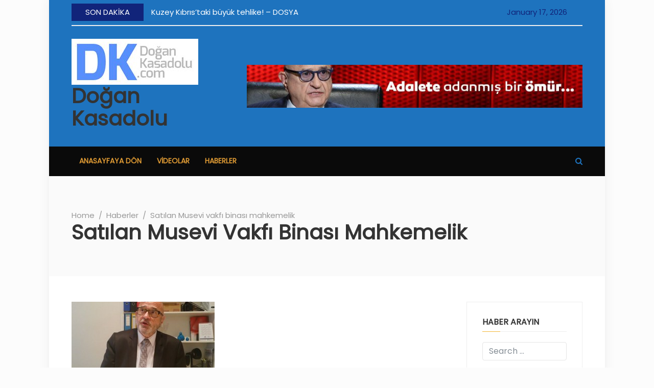

--- FILE ---
content_type: text/html; charset=UTF-8
request_url: http://www.dogankasadolu.com/2014/10/23/satilan-musevi-vakfi-binasi-mahkemelik/
body_size: 8863
content:
	<!doctype html>
<html lang="tr">
	<head>
		<meta charset="UTF-8">
		<meta name="viewport" content="width=device-width, initial-scale=1">
		<link rel="profile" href="http://gmpg.org/xfn/11">

		<title>Satılan Musevi vakfı binası mahkemelik &#8211; Doğan Kasadolu</title>
<meta name='robots' content='max-image-preview:large' />
<link rel='dns-prefetch' href='//fonts.googleapis.com' />
<link rel="alternate" type="application/rss+xml" title="Doğan Kasadolu &raquo; akışı" href="https://www.dogankasadolu.com/feed/" />
<link rel="alternate" type="application/rss+xml" title="Doğan Kasadolu &raquo; yorum akışı" href="https://www.dogankasadolu.com/comments/feed/" />
<link rel="alternate" type="application/rss+xml" title="Doğan Kasadolu &raquo; Satılan Musevi vakfı binası mahkemelik yorum akışı" href="https://www.dogankasadolu.com/2014/10/23/satilan-musevi-vakfi-binasi-mahkemelik/feed/" />
<script type="text/javascript">
/* <![CDATA[ */
window._wpemojiSettings = {"baseUrl":"https:\/\/s.w.org\/images\/core\/emoji\/14.0.0\/72x72\/","ext":".png","svgUrl":"https:\/\/s.w.org\/images\/core\/emoji\/14.0.0\/svg\/","svgExt":".svg","source":{"concatemoji":"http:\/\/www.dogankasadolu.com\/wp-includes\/js\/wp-emoji-release.min.js?ver=6.4.7"}};
/*! This file is auto-generated */
!function(i,n){var o,s,e;function c(e){try{var t={supportTests:e,timestamp:(new Date).valueOf()};sessionStorage.setItem(o,JSON.stringify(t))}catch(e){}}function p(e,t,n){e.clearRect(0,0,e.canvas.width,e.canvas.height),e.fillText(t,0,0);var t=new Uint32Array(e.getImageData(0,0,e.canvas.width,e.canvas.height).data),r=(e.clearRect(0,0,e.canvas.width,e.canvas.height),e.fillText(n,0,0),new Uint32Array(e.getImageData(0,0,e.canvas.width,e.canvas.height).data));return t.every(function(e,t){return e===r[t]})}function u(e,t,n){switch(t){case"flag":return n(e,"\ud83c\udff3\ufe0f\u200d\u26a7\ufe0f","\ud83c\udff3\ufe0f\u200b\u26a7\ufe0f")?!1:!n(e,"\ud83c\uddfa\ud83c\uddf3","\ud83c\uddfa\u200b\ud83c\uddf3")&&!n(e,"\ud83c\udff4\udb40\udc67\udb40\udc62\udb40\udc65\udb40\udc6e\udb40\udc67\udb40\udc7f","\ud83c\udff4\u200b\udb40\udc67\u200b\udb40\udc62\u200b\udb40\udc65\u200b\udb40\udc6e\u200b\udb40\udc67\u200b\udb40\udc7f");case"emoji":return!n(e,"\ud83e\udef1\ud83c\udffb\u200d\ud83e\udef2\ud83c\udfff","\ud83e\udef1\ud83c\udffb\u200b\ud83e\udef2\ud83c\udfff")}return!1}function f(e,t,n){var r="undefined"!=typeof WorkerGlobalScope&&self instanceof WorkerGlobalScope?new OffscreenCanvas(300,150):i.createElement("canvas"),a=r.getContext("2d",{willReadFrequently:!0}),o=(a.textBaseline="top",a.font="600 32px Arial",{});return e.forEach(function(e){o[e]=t(a,e,n)}),o}function t(e){var t=i.createElement("script");t.src=e,t.defer=!0,i.head.appendChild(t)}"undefined"!=typeof Promise&&(o="wpEmojiSettingsSupports",s=["flag","emoji"],n.supports={everything:!0,everythingExceptFlag:!0},e=new Promise(function(e){i.addEventListener("DOMContentLoaded",e,{once:!0})}),new Promise(function(t){var n=function(){try{var e=JSON.parse(sessionStorage.getItem(o));if("object"==typeof e&&"number"==typeof e.timestamp&&(new Date).valueOf()<e.timestamp+604800&&"object"==typeof e.supportTests)return e.supportTests}catch(e){}return null}();if(!n){if("undefined"!=typeof Worker&&"undefined"!=typeof OffscreenCanvas&&"undefined"!=typeof URL&&URL.createObjectURL&&"undefined"!=typeof Blob)try{var e="postMessage("+f.toString()+"("+[JSON.stringify(s),u.toString(),p.toString()].join(",")+"));",r=new Blob([e],{type:"text/javascript"}),a=new Worker(URL.createObjectURL(r),{name:"wpTestEmojiSupports"});return void(a.onmessage=function(e){c(n=e.data),a.terminate(),t(n)})}catch(e){}c(n=f(s,u,p))}t(n)}).then(function(e){for(var t in e)n.supports[t]=e[t],n.supports.everything=n.supports.everything&&n.supports[t],"flag"!==t&&(n.supports.everythingExceptFlag=n.supports.everythingExceptFlag&&n.supports[t]);n.supports.everythingExceptFlag=n.supports.everythingExceptFlag&&!n.supports.flag,n.DOMReady=!1,n.readyCallback=function(){n.DOMReady=!0}}).then(function(){return e}).then(function(){var e;n.supports.everything||(n.readyCallback(),(e=n.source||{}).concatemoji?t(e.concatemoji):e.wpemoji&&e.twemoji&&(t(e.twemoji),t(e.wpemoji)))}))}((window,document),window._wpemojiSettings);
/* ]]> */
</script>
<style id='wp-emoji-styles-inline-css' type='text/css'>

	img.wp-smiley, img.emoji {
		display: inline !important;
		border: none !important;
		box-shadow: none !important;
		height: 1em !important;
		width: 1em !important;
		margin: 0 0.07em !important;
		vertical-align: -0.1em !important;
		background: none !important;
		padding: 0 !important;
	}
</style>
<link rel='stylesheet' id='wp-block-library-css' href='http://www.dogankasadolu.com/wp-includes/css/dist/block-library/style.min.css?ver=6.4.7' type='text/css' media='all' />
<style id='classic-theme-styles-inline-css' type='text/css'>
/*! This file is auto-generated */
.wp-block-button__link{color:#fff;background-color:#32373c;border-radius:9999px;box-shadow:none;text-decoration:none;padding:calc(.667em + 2px) calc(1.333em + 2px);font-size:1.125em}.wp-block-file__button{background:#32373c;color:#fff;text-decoration:none}
</style>
<style id='global-styles-inline-css' type='text/css'>
body{--wp--preset--color--black: #000000;--wp--preset--color--cyan-bluish-gray: #abb8c3;--wp--preset--color--white: #ffffff;--wp--preset--color--pale-pink: #f78da7;--wp--preset--color--vivid-red: #cf2e2e;--wp--preset--color--luminous-vivid-orange: #ff6900;--wp--preset--color--luminous-vivid-amber: #fcb900;--wp--preset--color--light-green-cyan: #7bdcb5;--wp--preset--color--vivid-green-cyan: #00d084;--wp--preset--color--pale-cyan-blue: #8ed1fc;--wp--preset--color--vivid-cyan-blue: #0693e3;--wp--preset--color--vivid-purple: #9b51e0;--wp--preset--gradient--vivid-cyan-blue-to-vivid-purple: linear-gradient(135deg,rgba(6,147,227,1) 0%,rgb(155,81,224) 100%);--wp--preset--gradient--light-green-cyan-to-vivid-green-cyan: linear-gradient(135deg,rgb(122,220,180) 0%,rgb(0,208,130) 100%);--wp--preset--gradient--luminous-vivid-amber-to-luminous-vivid-orange: linear-gradient(135deg,rgba(252,185,0,1) 0%,rgba(255,105,0,1) 100%);--wp--preset--gradient--luminous-vivid-orange-to-vivid-red: linear-gradient(135deg,rgba(255,105,0,1) 0%,rgb(207,46,46) 100%);--wp--preset--gradient--very-light-gray-to-cyan-bluish-gray: linear-gradient(135deg,rgb(238,238,238) 0%,rgb(169,184,195) 100%);--wp--preset--gradient--cool-to-warm-spectrum: linear-gradient(135deg,rgb(74,234,220) 0%,rgb(151,120,209) 20%,rgb(207,42,186) 40%,rgb(238,44,130) 60%,rgb(251,105,98) 80%,rgb(254,248,76) 100%);--wp--preset--gradient--blush-light-purple: linear-gradient(135deg,rgb(255,206,236) 0%,rgb(152,150,240) 100%);--wp--preset--gradient--blush-bordeaux: linear-gradient(135deg,rgb(254,205,165) 0%,rgb(254,45,45) 50%,rgb(107,0,62) 100%);--wp--preset--gradient--luminous-dusk: linear-gradient(135deg,rgb(255,203,112) 0%,rgb(199,81,192) 50%,rgb(65,88,208) 100%);--wp--preset--gradient--pale-ocean: linear-gradient(135deg,rgb(255,245,203) 0%,rgb(182,227,212) 50%,rgb(51,167,181) 100%);--wp--preset--gradient--electric-grass: linear-gradient(135deg,rgb(202,248,128) 0%,rgb(113,206,126) 100%);--wp--preset--gradient--midnight: linear-gradient(135deg,rgb(2,3,129) 0%,rgb(40,116,252) 100%);--wp--preset--font-size--small: 13px;--wp--preset--font-size--medium: 20px;--wp--preset--font-size--large: 36px;--wp--preset--font-size--x-large: 42px;--wp--preset--spacing--20: 0.44rem;--wp--preset--spacing--30: 0.67rem;--wp--preset--spacing--40: 1rem;--wp--preset--spacing--50: 1.5rem;--wp--preset--spacing--60: 2.25rem;--wp--preset--spacing--70: 3.38rem;--wp--preset--spacing--80: 5.06rem;--wp--preset--shadow--natural: 6px 6px 9px rgba(0, 0, 0, 0.2);--wp--preset--shadow--deep: 12px 12px 50px rgba(0, 0, 0, 0.4);--wp--preset--shadow--sharp: 6px 6px 0px rgba(0, 0, 0, 0.2);--wp--preset--shadow--outlined: 6px 6px 0px -3px rgba(255, 255, 255, 1), 6px 6px rgba(0, 0, 0, 1);--wp--preset--shadow--crisp: 6px 6px 0px rgba(0, 0, 0, 1);}:where(.is-layout-flex){gap: 0.5em;}:where(.is-layout-grid){gap: 0.5em;}body .is-layout-flow > .alignleft{float: left;margin-inline-start: 0;margin-inline-end: 2em;}body .is-layout-flow > .alignright{float: right;margin-inline-start: 2em;margin-inline-end: 0;}body .is-layout-flow > .aligncenter{margin-left: auto !important;margin-right: auto !important;}body .is-layout-constrained > .alignleft{float: left;margin-inline-start: 0;margin-inline-end: 2em;}body .is-layout-constrained > .alignright{float: right;margin-inline-start: 2em;margin-inline-end: 0;}body .is-layout-constrained > .aligncenter{margin-left: auto !important;margin-right: auto !important;}body .is-layout-constrained > :where(:not(.alignleft):not(.alignright):not(.alignfull)){max-width: var(--wp--style--global--content-size);margin-left: auto !important;margin-right: auto !important;}body .is-layout-constrained > .alignwide{max-width: var(--wp--style--global--wide-size);}body .is-layout-flex{display: flex;}body .is-layout-flex{flex-wrap: wrap;align-items: center;}body .is-layout-flex > *{margin: 0;}body .is-layout-grid{display: grid;}body .is-layout-grid > *{margin: 0;}:where(.wp-block-columns.is-layout-flex){gap: 2em;}:where(.wp-block-columns.is-layout-grid){gap: 2em;}:where(.wp-block-post-template.is-layout-flex){gap: 1.25em;}:where(.wp-block-post-template.is-layout-grid){gap: 1.25em;}.has-black-color{color: var(--wp--preset--color--black) !important;}.has-cyan-bluish-gray-color{color: var(--wp--preset--color--cyan-bluish-gray) !important;}.has-white-color{color: var(--wp--preset--color--white) !important;}.has-pale-pink-color{color: var(--wp--preset--color--pale-pink) !important;}.has-vivid-red-color{color: var(--wp--preset--color--vivid-red) !important;}.has-luminous-vivid-orange-color{color: var(--wp--preset--color--luminous-vivid-orange) !important;}.has-luminous-vivid-amber-color{color: var(--wp--preset--color--luminous-vivid-amber) !important;}.has-light-green-cyan-color{color: var(--wp--preset--color--light-green-cyan) !important;}.has-vivid-green-cyan-color{color: var(--wp--preset--color--vivid-green-cyan) !important;}.has-pale-cyan-blue-color{color: var(--wp--preset--color--pale-cyan-blue) !important;}.has-vivid-cyan-blue-color{color: var(--wp--preset--color--vivid-cyan-blue) !important;}.has-vivid-purple-color{color: var(--wp--preset--color--vivid-purple) !important;}.has-black-background-color{background-color: var(--wp--preset--color--black) !important;}.has-cyan-bluish-gray-background-color{background-color: var(--wp--preset--color--cyan-bluish-gray) !important;}.has-white-background-color{background-color: var(--wp--preset--color--white) !important;}.has-pale-pink-background-color{background-color: var(--wp--preset--color--pale-pink) !important;}.has-vivid-red-background-color{background-color: var(--wp--preset--color--vivid-red) !important;}.has-luminous-vivid-orange-background-color{background-color: var(--wp--preset--color--luminous-vivid-orange) !important;}.has-luminous-vivid-amber-background-color{background-color: var(--wp--preset--color--luminous-vivid-amber) !important;}.has-light-green-cyan-background-color{background-color: var(--wp--preset--color--light-green-cyan) !important;}.has-vivid-green-cyan-background-color{background-color: var(--wp--preset--color--vivid-green-cyan) !important;}.has-pale-cyan-blue-background-color{background-color: var(--wp--preset--color--pale-cyan-blue) !important;}.has-vivid-cyan-blue-background-color{background-color: var(--wp--preset--color--vivid-cyan-blue) !important;}.has-vivid-purple-background-color{background-color: var(--wp--preset--color--vivid-purple) !important;}.has-black-border-color{border-color: var(--wp--preset--color--black) !important;}.has-cyan-bluish-gray-border-color{border-color: var(--wp--preset--color--cyan-bluish-gray) !important;}.has-white-border-color{border-color: var(--wp--preset--color--white) !important;}.has-pale-pink-border-color{border-color: var(--wp--preset--color--pale-pink) !important;}.has-vivid-red-border-color{border-color: var(--wp--preset--color--vivid-red) !important;}.has-luminous-vivid-orange-border-color{border-color: var(--wp--preset--color--luminous-vivid-orange) !important;}.has-luminous-vivid-amber-border-color{border-color: var(--wp--preset--color--luminous-vivid-amber) !important;}.has-light-green-cyan-border-color{border-color: var(--wp--preset--color--light-green-cyan) !important;}.has-vivid-green-cyan-border-color{border-color: var(--wp--preset--color--vivid-green-cyan) !important;}.has-pale-cyan-blue-border-color{border-color: var(--wp--preset--color--pale-cyan-blue) !important;}.has-vivid-cyan-blue-border-color{border-color: var(--wp--preset--color--vivid-cyan-blue) !important;}.has-vivid-purple-border-color{border-color: var(--wp--preset--color--vivid-purple) !important;}.has-vivid-cyan-blue-to-vivid-purple-gradient-background{background: var(--wp--preset--gradient--vivid-cyan-blue-to-vivid-purple) !important;}.has-light-green-cyan-to-vivid-green-cyan-gradient-background{background: var(--wp--preset--gradient--light-green-cyan-to-vivid-green-cyan) !important;}.has-luminous-vivid-amber-to-luminous-vivid-orange-gradient-background{background: var(--wp--preset--gradient--luminous-vivid-amber-to-luminous-vivid-orange) !important;}.has-luminous-vivid-orange-to-vivid-red-gradient-background{background: var(--wp--preset--gradient--luminous-vivid-orange-to-vivid-red) !important;}.has-very-light-gray-to-cyan-bluish-gray-gradient-background{background: var(--wp--preset--gradient--very-light-gray-to-cyan-bluish-gray) !important;}.has-cool-to-warm-spectrum-gradient-background{background: var(--wp--preset--gradient--cool-to-warm-spectrum) !important;}.has-blush-light-purple-gradient-background{background: var(--wp--preset--gradient--blush-light-purple) !important;}.has-blush-bordeaux-gradient-background{background: var(--wp--preset--gradient--blush-bordeaux) !important;}.has-luminous-dusk-gradient-background{background: var(--wp--preset--gradient--luminous-dusk) !important;}.has-pale-ocean-gradient-background{background: var(--wp--preset--gradient--pale-ocean) !important;}.has-electric-grass-gradient-background{background: var(--wp--preset--gradient--electric-grass) !important;}.has-midnight-gradient-background{background: var(--wp--preset--gradient--midnight) !important;}.has-small-font-size{font-size: var(--wp--preset--font-size--small) !important;}.has-medium-font-size{font-size: var(--wp--preset--font-size--medium) !important;}.has-large-font-size{font-size: var(--wp--preset--font-size--large) !important;}.has-x-large-font-size{font-size: var(--wp--preset--font-size--x-large) !important;}
.wp-block-navigation a:where(:not(.wp-element-button)){color: inherit;}
:where(.wp-block-post-template.is-layout-flex){gap: 1.25em;}:where(.wp-block-post-template.is-layout-grid){gap: 1.25em;}
:where(.wp-block-columns.is-layout-flex){gap: 2em;}:where(.wp-block-columns.is-layout-grid){gap: 2em;}
.wp-block-pullquote{font-size: 1.5em;line-height: 1.6;}
</style>
<link rel='stylesheet' id='timagazine-body-fonts-css' href='//fonts.googleapis.com/css?family=Poppins%3A400&#038;ver=6.4.7' type='text/css' media='all' />
<link rel='stylesheet' id='timagazine-heading-fonts-css' href='//fonts.googleapis.com/css?family&#038;ver=6.4.7' type='text/css' media='all' />
<link rel='stylesheet' id='animate-css' href='http://www.dogankasadolu.com/wp-content/themes/timagazine/assets/css/animate.min.css?ver=3.5.2' type='text/css' media='all' />
<link rel='stylesheet' id='owl-carousel-css' href='http://www.dogankasadolu.com/wp-content/themes/timagazine/assets/css/owl.carousel.min.css?ver=2.2.1' type='text/css' media='all' />
<link rel='stylesheet' id='slick-css' href='http://www.dogankasadolu.com/wp-content/themes/timagazine/assets/css/slick.css?ver=1.8.0' type='text/css' media='all' />
<link rel='stylesheet' id='slick-theme-css' href='http://www.dogankasadolu.com/wp-content/themes/timagazine/assets/css/slick-theme.css?ver=1.8.0' type='text/css' media='all' />
<link rel='stylesheet' id='FontAwesome-css' href='http://www.dogankasadolu.com/wp-content/themes/timagazine/assets/css/font-awesome.min.css?ver=4.7.0' type='text/css' media='all' />
<link rel='stylesheet' id='bootstrap-css' href='http://www.dogankasadolu.com/wp-content/themes/timagazine/assets/css/bootstrap.min.css?ver=4.0.0' type='text/css' media='all' />
<link rel='stylesheet' id='timagazine-style-css' href='http://www.dogankasadolu.com/wp-content/themes/timagazine/style.css?ver=6.4.7' type='text/css' media='all' />
<style id='timagazine-style-inline-css' type='text/css'>
body { font-weight:400;} body,.woocommerce ul.products li.product .price { font-size: 15px; } body,.woocommerce ul.products li.product .price,.woocommerce div.product p.price, .woocommerce div.product span.price { color:#555555; } body{ font-family: 'Poppins', sans-serif;}h1,h2,h3,h4,h5,h6{ font-family: 'Poppins', sans-serif;}h1, h2, h3, h4, h5, h6,h1 a, h2 a, h3 a, h4 a, h5 a, h6 a,.h1, .h2, .h3, .h4, .h5, .h6, h1, h2, h3, h4, h5, h6{ color:#333; font-weight:600;} a ,.current-menu-item a,.main-menu a:hover,.dropdown-item:focus, .dropdown-item:hover,.dropdown-item.active, .dropdown-item:active,.footer-main .tagcloud a:hover{ color:#1e73be} a:hover,a:focus { color:#204056} .top-bar { background-color:#1e73be; }.top-bar a,.top-bar  { color:#ffffff; }.top-bar a,.top-bar { font-size:15px; }.top-bar { padding-top:7px; }.top-bar { padding-bottom:10px; }.top-news-feed-title { background-color:#11247a; }.current-date { color:#11247a; }.site-header { border-bottom: 2px solid #ffffff; } .site-header { background:#1e73be; } .main-menu { background-color:#0a0a0a; } .main-menu .dropdown-menu { background-color:#222627; } .main-menu .navbar-nav .nav-link,.main-menu .navbar-nav .dropdown-item{ font-size: 14px;} .nav-link, .dropdown-item{ color:#dd9933;} .main-menu .navbar-nav .nav-link,.main-menu .navbar-nav .dropdown-item{ font-weight:600;} .footer-main { background:#272f32; } .footer-main, .footer-main a{  color: #ffffff;} .footer-main { padding-top: 0px; } .footer-main {  border-top: 1px none #272f32; } .footer-top { background:; } .footer-top, .footer-top a{  color: ;}  .footer-top-padding { padding-top: 0px; } .footer-middle { padding-top: 0px; } .footer-middle { padding-bottom: 0px; } .footer-social a { color:#989898; } .footer-social a { border-color:#2f383c; } .footer-social a:hover { background:#2f383c; } .footer-bottom { background-color:#f4b738; } .footer-bottom a,.footer-bottom { color:#fff; } .footer-bottom { padding-top: 15px; } .footer-bottom {  padding-bottom: 15px; } 
</style>
<link rel='stylesheet' id='timagazine-mobile-css' href='http://www.dogankasadolu.com/wp-content/themes/timagazine/assets/css/mobile.css?ver=1.0' type='text/css' media='all' />
<script type="text/javascript" src="http://www.dogankasadolu.com/wp-includes/js/jquery/jquery.min.js?ver=3.7.1" id="jquery-core-js"></script>
<script type="text/javascript" src="http://www.dogankasadolu.com/wp-includes/js/jquery/jquery-migrate.min.js?ver=3.4.1" id="jquery-migrate-js"></script>
<script type="text/javascript" src="http://www.dogankasadolu.com/wp-content/themes/timagazine/assets/js/slick.min.js?ver=1.8.0" id="slick-js"></script>
<link rel="https://api.w.org/" href="https://www.dogankasadolu.com/wp-json/" /><link rel="alternate" type="application/json" href="https://www.dogankasadolu.com/wp-json/wp/v2/posts/94" /><link rel="EditURI" type="application/rsd+xml" title="RSD" href="https://www.dogankasadolu.com/xmlrpc.php?rsd" />
<meta name="generator" content="WordPress 6.4.7" />
<link rel="canonical" href="https://www.dogankasadolu.com/2014/10/23/satilan-musevi-vakfi-binasi-mahkemelik/" />
<link rel='shortlink' href='https://www.dogankasadolu.com/?p=94' />
<link rel="alternate" type="application/json+oembed" href="https://www.dogankasadolu.com/wp-json/oembed/1.0/embed?url=https%3A%2F%2Fwww.dogankasadolu.com%2F2014%2F10%2F23%2Fsatilan-musevi-vakfi-binasi-mahkemelik%2F" />
<link rel="alternate" type="text/xml+oembed" href="https://www.dogankasadolu.com/wp-json/oembed/1.0/embed?url=https%3A%2F%2Fwww.dogankasadolu.com%2F2014%2F10%2F23%2Fsatilan-musevi-vakfi-binasi-mahkemelik%2F&#038;format=xml" />
<link rel="icon" href="https://www.dogankasadolu.com/wp-content/uploads/2018/02/cropped-dkcom1-1-32x32.jpg" sizes="32x32" />
<link rel="icon" href="https://www.dogankasadolu.com/wp-content/uploads/2018/02/cropped-dkcom1-1-192x192.jpg" sizes="192x192" />
<link rel="apple-touch-icon" href="https://www.dogankasadolu.com/wp-content/uploads/2018/02/cropped-dkcom1-1-180x180.jpg" />
<meta name="msapplication-TileImage" content="https://www.dogankasadolu.com/wp-content/uploads/2018/02/cropped-dkcom1-1-270x270.jpg" />
	</head>
<body class="post-template-default single single-post postid-94 single-format-standard wp-custom-logo boxed">
	<a href="#" id="back-to-top" title="Back to top">&uarr;</a>
<div  class="layout">
	<header id="masthead" class="site-header">
			<section class="top-bar header-1 position-r">
		<div class="container-fluid">
			<div class="row align-items-center">
									<div class="col-lg-6 col-md-6 col-sm-12 breaking-news">
						<div class="top-news-feed row align-items-center">
															<div class="col">
									<p class="mb-0 top-news-feed-title text-center"><span>SON DAKİKA</span></p>
								</div>
															<div id="breaking-news" class="carousel breaking-news slide col-8 pl-0" data-ride="carousel">
									<div class="carousel-inner">

																							<div class="carousel-item">
														<a href="https://www.dogankasadolu.com/2025/11/10/kuzey-kibristaki-buyuk-tehlike/">
															Kuzey Kıbrıs&#8217;taki büyük tehlike! &#8211; DOSYA														</a>
													</div>
																										<div class="carousel-item">
														<a href="https://www.dogankasadolu.com/2025/09/28/ihmal-gorunumlu-havaya-ucurma-plani/">
															İhmal görünümlü havaya uçurma planı!														</a>
													</div>
																										<div class="carousel-item">
														<a href="https://www.dogankasadolu.com/2025/04/18/bjk-baskanina-yumruk-kurgu-mu/">
															BJK Başkanına yumruk KURGU mu?														</a>
													</div>
																						</div>
								</div>
													</div>
					</div>
								<div class="col-lg-6 col-md-6 col-sm-12">
					<div class="row d-flex justify-content-end">
													<div class="col-auto hidden-xs">
								<p class="mb-0 current-date">January 17, 2026</p>
							</div>
													<div class="col-auto top-menu">
								<div class="menu"></div>
							</div>
											</div>
				</div>
			</div>
		</div>
	</section><!-- .header-1 -->
		<section class="header-2">
			<div class="container-fluid">
				<div class="row align-items-center">
					<div class="col-lg-4 col-md-4 col-sm-12">
						<div class="site-branding">
							<a href="https://www.dogankasadolu.com/" class="custom-logo-link" rel="home"><img width="248" height="90" src="https://www.dogankasadolu.com/wp-content/uploads/2018/02/cropped-dkcomlogom.jpg" class="custom-logo" alt="Doğan Kasadolu" decoding="async" /></a>								<h1 class="site-title"><a href="https://www.dogankasadolu.com/" rel="home">Doğan Kasadolu</a></h1>
														</div><!-- .site-branding -->
					</div>
											<div class="col-lg-8 col-md-8 col-sm-12 ads-banner">
															<a href="">
									<img src="http://dogankasadolu.com/wp-content/uploads/2023/09/cropped-adalete.jpg"  alt="Doğan Kasadolu" width="700" height="90" class="img-fluid float-right">
								</a>
													</div>
									</div>
			</div>
		</section><!-- .header-2 -->
		<section class="main-menu header-3">
			<nav class="navbar navbar-expand-lg pl-0 pr-0">
				<div class="container-fluid">
					<div class="mobile-bar text-right">
						<button class="navbar-toggler" type="button" data-toggle="collapse" data-target="#timagazine-navbar-collapse" aria-controls="timagazine-navbar-collapse" aria-expanded="false" aria-label="Toggle navigation">
							<i class="fa fa-bars" aria-hidden="true"></i>
						</button>
					</div>
					<div id="timagazine-navbar-collapse" class="collapse navbar-collapse text-uppercase"><ul id="menu-kategoriler" class="navbar-nav"><li itemscope="itemscope" itemtype="https://www.schema.org/SiteNavigationElement" id="menu-item-423" class="menu-item menu-item-type-custom menu-item-object-custom menu-item-423 nav-item"><a title="Anasayfaya dön" href="https://dogankasadolu.com" class="nav-link">Anasayfaya dön</a></li>
<li itemscope="itemscope" itemtype="https://www.schema.org/SiteNavigationElement" id="menu-item-424" class="menu-item menu-item-type-taxonomy menu-item-object-category menu-item-424 nav-item"><a title="Videolar" href="https://www.dogankasadolu.com/category/video/" class="nav-link">Videolar</a></li>
<li itemscope="itemscope" itemtype="https://www.schema.org/SiteNavigationElement" id="menu-item-425" class="menu-item menu-item-type-taxonomy menu-item-object-category current-post-ancestor current-menu-parent current-post-parent menu-item-425 nav-item active"><a title="Haberler" href="https://www.dogankasadolu.com/category/haber/" class="nav-link">Haberler</a></li>
</ul></div>						<div class="dropdown show search-dropdown">
							<a class="" href="#" role="button" id="header-search-id" data-toggle="dropdown" aria-haspopup="true" aria-expanded="false"><i class="fa fa-search"></i></a>
							<div class="dropdown-menu">
								<form method="get" aria-labelledby="header-search-id" action="https://www.dogankasadolu.com/">
    <input type="search" class="search-field form-control"
           placeholder="Search ..."
           value="" name="s" />
</form>							</div>
						</div>
									</div>
			</nav>
		</section><!-- .header-3 -->
	</header><!-- #masthead -->

<div id="breadcrumb" class="breadcrumb-trail breadcrumb"><div class="container-fluid"><span class="item-home"><a class="bread-link bread-home" href="https://www.dogankasadolu.com" title="Home">Home</a></span><span class="pl-2 pr-2">&#8725;</span><span class="item-cat"><a href="https://www.dogankasadolu.com/category/haber/">Haberler</a></span><span class="pl-2 pr-2">&#8725;</span><span class="item-current item-94"><span class="bread-current bread-94" title="Satılan Musevi vakfı binası mahkemelik">Satılan Musevi vakfı binası mahkemelik</span></span><h1>Satılan Musevi vakfı binası mahkemelik</h1></div></div>	<main id="main" class="site-main">
		<div class="container-fluid">
			<div class="row">
				<div class="col-xl-9 col-lg-9 col-md-12 col-12 mt-50">
					
<article id="post-94" class="post-94 post type-post status-publish format-standard has-post-thumbnail hentry category-haber">
	<div class="article-wrap overflow-h">
		<header class="entry-header">
							<div class="entry-thumb mb-20 position-r overflow-h">
					<div class="hover-images">
						<img src="https://www.dogankasadolu.com/wp-content/uploads/2014/10/0715100956-280x150.jpg" class="img-responsive" />
					</div>
				</div>
							<div class="entry-meta">
					<span class="posted-on"> <a href="https://www.dogankasadolu.com/2014/10/23/satilan-musevi-vakfi-binasi-mahkemelik/" rel="bookmark"><time class="entry-date published updated" datetime="2014-10-23T11:25:47+00:00">Ekim 23, 2014</time></a></span><span class="byline">  <span class="author vcard"><a class="url fn n" href="https://www.dogankasadolu.com/author/admin/">admin</a></span></span><span> <i class="fa fa-comments-o"></i> 0</span>				</div><!-- .entry-meta -->
						</header><!-- .entry-header -->
		<div class="entry-content mt-20">
			<p>Kasadolu: “Cemaate üyeyim ve bağışçıyım. Değerinin altında satılıyor. Satılamaz!”</p>
<p><a href="http://selamhaber.com/wp-content/uploads/2014/10/mahkemelik-dogan-kasadolu.jpg"><img fetchpriority="high" decoding="async" class="alignnone size-full wp-image-95" src="http://selamhaber.com/wp-content/uploads/2014/10/mahkemelik-dogan-kasadolu.jpg" alt="mahkemelik-dogan-kasadolu" width="500" height="510" srcset="https://www.dogankasadolu.com/wp-content/uploads/2014/10/mahkemelik-dogan-kasadolu.jpg 500w, https://www.dogankasadolu.com/wp-content/uploads/2014/10/mahkemelik-dogan-kasadolu-294x300.jpg 294w" sizes="(max-width: 500px) 100vw, 500px" /></a></p>
		</div><!-- .entry-content -->
		<div class="clearfix"></div>
					<footer class="entry-footer">
							</footer><!-- .entry-footer -->
			</div>
</article><!-- #post-94 -->
	<nav class="navigation post-navigation" aria-label="Yazılar">
		<h2 class="screen-reader-text">Yazı gezinmesi</h2>
		<div class="nav-links"><div class="nav-previous"><a href="https://www.dogankasadolu.com/2014/10/23/hahambasi-acikladi/" rel="prev">Hahambaşı açıkladı!</a></div><div class="nav-next"><a href="https://www.dogankasadolu.com/2014/10/23/bddk-avukati-savcilikta/" rel="next">BDDK Avukatı Savcılıkta</a></div></div>
	</nav>
<div id="comments" class="comments-area">

		<div id="respond" class="comment-respond">
		<h3 id="reply-title" class="comment-reply-title">Bir yanıt yazın <small><a rel="nofollow" id="cancel-comment-reply-link" href="/2014/10/23/satilan-musevi-vakfi-binasi-mahkemelik/#respond" style="display:none;">Yanıtı iptal et</a></small></h3><form action="http://www.dogankasadolu.com/wp-comments-post.php" method="post" id="commentform" class="comment-form" novalidate><p class="comment-notes"><span id="email-notes">E-posta adresiniz yayınlanmayacak.</span> <span class="required-field-message">Gerekli alanlar <span class="required">*</span> ile işaretlenmişlerdir</span></p><p class="comment-form-comment"><label for="comment">Yorum <span class="required">*</span></label> <textarea id="comment" name="comment" cols="45" rows="8" maxlength="65525" required></textarea></p><p class="comment-form-author"><label for="author">Ad <span class="required">*</span></label> <input id="author" name="author" type="text" value="" size="30" maxlength="245" autocomplete="name" required /></p>
<p class="comment-form-email"><label for="email">E-posta <span class="required">*</span></label> <input id="email" name="email" type="email" value="" size="30" maxlength="100" aria-describedby="email-notes" autocomplete="email" required /></p>
<p class="comment-form-url"><label for="url">İnternet sitesi</label> <input id="url" name="url" type="url" value="" size="30" maxlength="200" autocomplete="url" /></p>
<p class="comment-form-cookies-consent"><input id="wp-comment-cookies-consent" name="wp-comment-cookies-consent" type="checkbox" value="yes" /> <label for="wp-comment-cookies-consent">Daha sonraki yorumlarımda kullanılması için adım, e-posta adresim ve site adresim bu tarayıcıya kaydedilsin.</label></p>
<p class="form-submit"><input name="submit" type="submit" id="submit" class="submit" value="Yorum gönder" /> <input type='hidden' name='comment_post_ID' value='94' id='comment_post_ID' />
<input type='hidden' name='comment_parent' id='comment_parent' value='0' />
</p></form>	</div><!-- #respond -->
	
</div><!-- #comments -->
				</div>
				<aside id="secondary" class="widget-area col-xl-3 col-lg-3 col-md-12 col-12 mt-50">
	<div id="search-2" class="widget mb-30 widget_search"><h6 class="widget-title text-uppercase position-r"><span>Haber arayın</span></h6><form method="get" aria-labelledby="header-search-id" action="https://www.dogankasadolu.com/">
    <input type="search" class="search-field form-control"
           placeholder="Search ..."
           value="" name="s" />
</form></div></aside><!-- #secondary -->
			</div>
		</div>
	</main><!-- #main -->


<footer id="colophon" class="footer-main mt-50">

	
	<section class="footer-bottom">
		<div class="container-fluid">
			<div class="row">
				<div class="col-12 col-lg-6 d-flex align-self-center">
					<div class="site-info">
						<a href="https://www.themetim.com/">
							Doğan Kasadolu						</a>
					</div><!-- .site-info -->
				</div>
									<div class="col-12 col-lg-6 d-flex justify-content-end">
					
		<div id="recent-posts-4" class="footer-bottom-widget widget_recent_entries">
		<h6 class="footer-bottom-widget-title">En yeni Doğan Kasadolu haberi</h6>
		<ul>
											<li>
					<a href="https://www.dogankasadolu.com/2025/11/10/kuzey-kibristaki-buyuk-tehlike/">Kuzey Kıbrıs&#8217;taki büyük tehlike! &#8211; DOSYA</a>
											<span class="post-date">Kasım 10, 2025</span>
									</li>
					</ul>

		</div>				</div>
							</div>
		</div>
	</section><!-- .footer-bottom -->

</footer><!-- #colophon -->
</div>
<script type="text/javascript" src="http://www.dogankasadolu.com/wp-content/themes/timagazine/assets/js/owl.carousel.min.js?ver=2.2.1" id="owl-carousel-js"></script>
<script type="text/javascript" src="http://www.dogankasadolu.com/wp-content/themes/timagazine/assets/js/popper.min.js?ver=1.12.5" id="popper-js"></script>
<script type="text/javascript" src="http://www.dogankasadolu.com/wp-content/themes/timagazine/assets/js/bootstrap.min.js?ver=4.0.0" id="bootstrap-js"></script>
<script type="text/javascript" src="http://www.dogankasadolu.com/wp-content/themes/timagazine/assets/js/navigation.js?ver=20151215" id="timagazine-navigation-js"></script>
<script type="text/javascript" src="http://www.dogankasadolu.com/wp-content/themes/timagazine/assets/js/skip-link-focus-fix.js?ver=20151215" id="timagazine-skip-link-focus-fix-js"></script>
<script type="text/javascript" src="http://www.dogankasadolu.com/wp-includes/js/imagesloaded.min.js?ver=5.0.0" id="imagesloaded-js"></script>
<script type="text/javascript" src="http://www.dogankasadolu.com/wp-includes/js/masonry.min.js?ver=4.2.2" id="masonry-js"></script>
<script type="text/javascript" src="http://www.dogankasadolu.com/wp-content/themes/timagazine/assets/js/script.js?ver=1.0.0" id="timagazine-script-js"></script>
<script type="text/javascript" src="http://www.dogankasadolu.com/wp-includes/js/comment-reply.min.js?ver=6.4.7" id="comment-reply-js" async="async" data-wp-strategy="async"></script>

<script defer src="https://static.cloudflareinsights.com/beacon.min.js/vcd15cbe7772f49c399c6a5babf22c1241717689176015" integrity="sha512-ZpsOmlRQV6y907TI0dKBHq9Md29nnaEIPlkf84rnaERnq6zvWvPUqr2ft8M1aS28oN72PdrCzSjY4U6VaAw1EQ==" data-cf-beacon='{"version":"2024.11.0","token":"a4cf5b8844ea488a8faf947bc7db8eb4","r":1,"server_timing":{"name":{"cfCacheStatus":true,"cfEdge":true,"cfExtPri":true,"cfL4":true,"cfOrigin":true,"cfSpeedBrain":true},"location_startswith":null}}' crossorigin="anonymous"></script>
</body>
</html>

--- FILE ---
content_type: text/css
request_url: http://www.dogankasadolu.com/wp-content/themes/timagazine/style.css?ver=6.4.7
body_size: 6306
content:
/*!
Theme Name: timagazine
Theme URI: https://www.themetim.com/wordpress-themes/ti-magazine/
Author: themetim
Author URI: https://www.themetim.com/
Description: TiMagazine is a Responsive HTML5 and CSS3 WordPress Theme created with Bootstrap 4 and ideal for news websites. Comes with the most popular siteorigine page builder. Fully customizable category posts with page builder widget. Drag and Drop categorized news sections within page. Unlimited color and typography choices. Customizable background, header, footer and sidebar section
Tested up to: 5.4.2
Requires PHP: 5.6
Version: 2.0
License: GNU General Public License v2 or later
License URI: http://www.gnu.org/licenses/gpl-2.0.html
Text Domain: timagazine
Tags: blog, custom-background, custom-colors, custom-menu, translation-ready, theme-options, threaded-comments, custom-logo, footer-widgets, custom-header, featured-image-header, full-width-template, left-sidebar, right-sidebar
*/

/*--------------------------------------------------------------
# Common
--------------------------------------------------------------*/
body{
	background-color: #fcfcfc;
}
a,.widget-social-links li a .fa{
	-webkit-transition: all .3s ease-in-out;
	-moz-transition: all .3s ease-in-out;
	-ms-transition: all .3s ease-in-out;
	-o-transition: all .3s ease-in-out;
	transition: all .3s ease-in-out;
}
.container-fluid {
	padding: 0 8%;
}
.boxed .layout{
	width: 85%;
	margin: 0 auto;
	background: #fff;
	box-shadow: 0 0 20px #eee;
	-webkit-box-shadow: 0 0 20px #eee;
	-o-box-shadow: 0 0 20px #eee;
	overflow: hidden;
}
.boxed .container-fluid {
	padding: 0 4%;
}
img{
	max-width: 100%;
	height: auto;
}
.hover-images img {
	-webkit-transition-duration: 900ms;
	transition-duration: 900ms;
	-webkit-transition-property: transform;
	transition-property: transform;
	-webkit-transform: translateZ(0);
	-moz-transform: translateZ(0);
	transform: translateZ(0);
}
.hover-images:hover img {
	-webkit-transform: scale(1.05);
	transform: scale(1.05);
	-moz-transform: scale(1.05);
}
.position-r{
	position: relative;
}
.dropdown-item:focus, .dropdown-item:hover,.dropdown-item.active, .dropdown-item:active{
	background: transparent;
}
.dropdown-item {
	padding: .65rem 1.9rem;
}
.dropdown-menu{
	margin-top: 0;
}
.breadcrumb{
	padding: 4rem 0;
	background-color: #fafafa;
	border-radius: 0;
	margin: 0;
}
.breadcrumb h1{
	margin-bottom: 0;
	text-transform: capitalize;
}
.breadcrumb,.breadcrumb a{
	color: #999;
}
.overflow-h{
	overflow: hidden;
}
.mt-50{
	margin-top: 50px;
}
.mt-30{
	margin-top: 30px;
}
.mb-30,.woocommerce #reviews #comments h2,.cart_totals h2{
	margin-bottom: 30px;
}
.mt-20{
	margin-top: 20px;
}
.mb-20{
	margin-bottom: 20px;
}
.widget-title{
	margin-bottom: 0;
}
blockquote {
	quotes: "" "";
	font-size: 16px;
	font-style: italic;
	line-height: 1.7;
	margin: 0 0 20px;
	overflow: hidden;
	padding-left: 20px;
	border-left: 3px solid;
}
blockquote p{
	margin: 0;
}
blockquote cite {
	display: block;
	font-style: normal;
	margin-top: 0.5em;
}
button, html input[type=button], input[type=reset], input[type=submit] {
	cursor: pointer;
}
table{
	width: 100%;
}
th, td {
	font-weight: inherit;
	border: 1px solid #eee;
	padding: 7px 5px;
	text-align: center;
}
.collapse.in{
	display: block;
}
/*--------------------------------------------------------------
# Header
--------------------------------------------------------------*/
/* Top Bar Header 1 */
.top-news-feed-title{
	color: #fff;
	padding: 6px 5px;
}
.top-menu ul{
	padding: 0;
	margin: 0;
	list-style: none;
}
.top-menu ul li{
	display: inline-block;
}
.top-menu ul li a{
	display: block;
	padding: 0 7px
}
.top-menu ul li:last-child a{
	padding-right: 0;
}
.top-bar:after{
	content: '';
	border: 1px solid #eee;
	display: block;
	width: 92%;
	position: absolute;
	bottom: 0;
	left: 4%;
}
.wide .top-bar:after{
	width: 84%;
	left: 8%;
}
/* Header 2 */
.header-2{
	padding: 25px 0;
}
/* header 3*/
.mini-cart-fix{
	float: right;
	margin-left: 15px;
	position: relative;
}
.mini-cart-fix span{
	position: absolute;
	top: -9px;
	width: 22px;
	height: 22px;
	text-align: center;
	line-height: 22px;
	border-radius: 50%;
	font-size: 11px;
	right: -16px;
	color: #fff;
	background: #000;
}
.main-menu .dropdown-arrow-down:hover>.dropdown-menu {
	display: block;
}
.main-menu .dropdown-menu>.dropdown>.dropdown-menu {
	top: 0;
	left: 100%;
}
.main-menu .navbar-expand-lg .navbar-nav .nav-link{
	padding: .65rem 15px;
}
.dropdown-arrow-down > .nav-link::after {
	display: inline-block;
	width: 0;
	height: 0;
	margin-left: .255em;
	vertical-align: .255em;
	content: "";
	border-top: .3em solid;
	border-right: .3em solid transparent;
	border-left: .3em solid transparent;
}
.dropdown-arrow-down > .dropdown-item::after {
	display: inline-block;
	width: 0;
	height: 0;
	margin-left: .255em;
	vertical-align: .255em;
	content: "";
	border-top: .3em solid;
	border-right: .3em solid transparent;
	border-left: .3em solid transparent;
}
.search-dropdown .dropdown-menu{
	left: auto;
	right: 0;
	width: 300px;
	padding: 15px;
	margin-top: 15px;
}

/*--------------------------------------------------------------
# Forms
--------------------------------------------------------------*/
#today{
	background: #eee;
}
button,
input[type="button"],
input[type="reset"],
input[type="submit"],.woocommerce ul.products li.product .button,.woocommerce #respond input#submit.alt, .woocommerce a.button.alt, .woocommerce button.button.alt, .woocommerce input.button.alt,.woocommerce #respond input#submit, .woocommerce a.button, .woocommerce button.button, .woocommerce input.button,.woocommerce #respond input#submit:hover, .woocommerce a.button:hover, .woocommerce button.button:hover, .woocommerce input.button:hover ,.woocommerce #respond input#submit.alt:hover, .woocommerce a.button.alt:hover, .woocommerce button.button.alt:hover, .woocommerce input.button.alt:hover{
	border: 1px solid #f4b738;
	border-radius: 3px;
	background: #f4b738;
	color: #fff;
	line-height: 1;
	padding: .6rem .8rem;
	outline: none;
	box-shadow: none;
}

button:hover,
input[type="button"]:hover,
input[type="reset"]:hover,
input[type="submit"]:hover,.woocommerce #respond input#submit:hover, .woocommerce a.button:hover, .woocommerce button.button:hover, .woocommerce input.button:hover,.woocommerce #respond input#submit.alt:hover, .woocommerce a.button.alt:hover, .woocommerce button.button.alt:hover, .woocommerce input.button.alt:hover {
	opacity: .8;
}

button:active, button:focus,
input[type="button"]:active,
input[type="button"]:focus,
input[type="reset"]:active,
input[type="reset"]:focus,
input[type="submit"]:active,
input[type="submit"]:focus {
	opacity: .8;
	outline: none;
}

input[type="text"],
input[type="email"],
input[type="url"],
input[type="password"],
input[type="search"],
input[type="number"],
input[type="tel"],
input[type="range"],
input[type="date"],
input[type="month"],
input[type="week"],
input[type="time"],
input[type="datetime"],
input[type="datetime-local"],
input[type="color"],
textarea,select {
	color: #495057;
	border: 1px solid #e5e5e5;
	border-radius: .25rem;
	padding: .45rem .75rem;
	outline: none;
}
input[type="text"]:focus,
input[type="email"]:focus,
input[type="url"]:focus,
input[type="password"]:focus,
input[type="search"]:focus,
input[type="number"]:focus,
input[type="tel"]:focus,
input[type="range"]:focus,
input[type="date"]:focus,
input[type="month"]:focus,
input[type="week"]:focus,
input[type="time"]:focus,
input[type="datetime"]:focus,
input[type="datetime-local"]:focus,
input[type="color"]:focus,
textarea:focus {
	color: #222627;
}
select {
	border: 1px solid #e5e5e5;
}
textarea,.wpcf7-form > p > label {
	width: 100%;
}

/*--------------------------------------------------------------
## Home
--------------------------------------------------------------*/
.trending-slick-carousel > button{
	position: absolute;
	top: -10px;
	right: -2px;
}
.slick-prev:before, .slick-next:before{
	color: #f4b738;
}
.trending-slick-carousel  .slick-prev{
	left: auto;
	right: 25px;
}
/*--------------------------------------------------------------
## WooCommerce
--------------------------------------------------------------*/
.woocommerce-product-gallery__wrapper>div{
	margin-bottom: 10px;
}
.related,.up-sells{
	margin-top: 50px;
}
.related>h2,.up-sells>h2{
	margin-bottom: 30px;
	text-transform: capitalize;
}
.woocommerce ul.products li.product .price {
	font-weight: 700;
}
.woocommerce ul.products li.product .price ins {
	font-weight: 400;
}
.woocommerce ul.products li.product, .woocommerce-page ul.products li.product {
	width: 30.7%;
	border: 1px solid #e5e5e5;
	padding-bottom: 25px;
	text-align: center;
}
.woocommerce .products .star-rating{
	margin: 0 auto .5em;
}
.woocommerce .woocommerce-ordering {
	margin: 0 0 40px;
}
.woocommerce span.onsale {
	min-height: 42px;
	min-width: 42px;
	background-color: #222627;
}
.woocommerce ul.products li.product .woocommerce-loop-category__title, .woocommerce ul.products li.product .woocommerce-loop-product__title, .woocommerce ul.products li.product h3 {
	padding: 0.5em 0 1.2em;
	font-size: 18px;
}
.woocommerce ul.products li.product .price del {
	opacity: .8;
	display: inline-block;
}
.woocommerce div.product p.price del, .woocommerce div.product span.price del,.woocommerce ul.products li.product .price del{
	margin-right: 10px;
	text-decoration: none;
}
.woocommerce nav.woocommerce-pagination ul li a, .woocommerce nav.woocommerce-pagination ul li span {
	padding: 12px 17px;
	margin: 0 2px;
	background-color: transparent;
	color: #717171;
	border: none;
	font-weight: bold;
}
.woocommerce nav.woocommerce-pagination ul li a:focus, .woocommerce nav.woocommerce-pagination ul li a:hover, .woocommerce nav.woocommerce-pagination ul li span.current,.woocommerce nav.woocommerce-pagination ul li a, .woocommerce nav.woocommerce-pagination ul li span{
	margin: 0;
	font-weight: normal;
}
.woocommerce nav.woocommerce-pagination ul,.woocommerce nav.woocommerce-pagination ul li{
	border-color: #e5e5e5;
	color: #555;
}
.woocommerce nav.woocommerce-pagination ul li a:focus, .woocommerce nav.woocommerce-pagination ul li a:hover, .woocommerce nav.woocommerce-pagination ul li span.current{
	background: #e5e5e5;
	margin: 0;
}
.woocommerce .widget_price_filter .ui-slider .ui-slider-range,.woocommerce .widget_price_filter .ui-slider .ui-slider-handle{
	background-color: #222627;
}
.comment-reply-title{
	text-transform: capitalize;
	margin: 15px 0;
	display: block;
}
.woocommerce #reviews #comments h2,.comment-reply-title ,.related>h2, .up-sells>h2,.woocommerce div.product .product_title,.wc-tab>h2,.col2-set h3,.order_review_heading,.cart_totals h2{
	font-size: 24px;
}
.woocommerce ul.cart_list li img, .woocommerce ul.product_list_widget li img {
	width: 60px;
}
.product_list_widget .product-title{
	margin-bottom: 5px;
	display: block;
}
.woocommerce ul.cart_list li .star-rating, .woocommerce ul.product_list_widget li .star-rating ,.reviewer{
	margin-top: 5px;
	display: block;
}
.woocommerce #reviews #comments ol.commentlist li .comment-text {
	margin: 0 0 0 90px;
}
.woocommerce #reviews #comments ol.commentlist li img.avatar {
	width: 65px;
}
.woocommerce div.product .woocommerce-tabs ul.tabs li.active a {
	color: inherit;
	text-shadow: inherit;
	border-bottom: 2px solid;
}
.woocommerce div.product .woocommerce-tabs ul.tabs::before, .woocommerce div.product .woocommerce-tabs ul.tabs li::after, .woocommerce div.product .woocommerce-tabs ul.tabs li::before, .woocommerce div.product .woocommerce-tabs ul.tabs li {
	border: 0;
	box-shadow: none;
	margin: 0;
	background: none;
	border-radius: 0;
	padding: 0;
}
.woocommerce div.product .woocommerce-tabs ul.tabs {
	padding: 0;
}
.woocommerce div.product .woocommerce-tabs ul.tabs li a {
	border-bottom: 2px solid transparent;
	margin-right: 30px;
}
.woocommerce #content table.cart td.actions .input-text, .woocommerce table.cart td.actions .input-text, .woocommerce-page #content table.cart td.actions .input-text, .woocommerce-page table.cart td.actions .input-text {
	width: 110px;
}
.woocommerce table.shop_table td {
	padding: 14px 12px;
}
.woocommerce .col2-set .col-1, .woocommerce-page .col2-set .col-1 ,.woocommerce .col2-set .col-2, .woocommerce-page .col2-set .col-2{
	max-width: 48%;
}
#add_payment_method #payment, .woocommerce-cart #payment, .woocommerce-checkout #payment {
	background: #fcfcfc;
	border-radius: 0;
	padding: 20px;
}
#add_payment_method #payment div.payment_box, .woocommerce-cart #payment div.payment_box, .woocommerce-checkout #payment div.payment_box {
	background-color: #f1f1f1;
}
#add_payment_method #payment div.payment_box::before, .woocommerce-cart #payment div.payment_box::before, .woocommerce-checkout #payment div.payment_box::before {
	border: 1em solid #f1f1f1;
	border-right-color: transparent;
	border-left-color: transparent;
	border-top-color: transparent;
}
#add_payment_method #payment ul.payment_methods, .woocommerce-cart #payment ul.payment_methods, .woocommerce-checkout #payment ul.payment_methods{
	border-color: #e5e5e5;
}
.woocommerce table.shop_table td,.woocommerce table.shop_table tbody th, .woocommerce table.shop_table tfoot td, .woocommerce table.shop_table tfoot th {
	border-top: 0;
}
.woocommerce a.remove {
	display: inline-block;
}
/*--------------------------------------------------------------
## Footer
--------------------------------------------------------------*/
.footer-top-widget-title{
	color: #fff;
	margin-bottom: 35px;
}
.footer-top ul {
	list-style: none;
	padding: 0;
	margin: 0;
}
.footer-main li:last-child{
	padding-bottom: 0;
	border: 0;
	margin-bottom: 0;
}
.footer-main li{
	padding-bottom: 20px;
}
.footer-main .footer-social li{
	padding-bottom: 5px;
}
.footer-main .widget_recent_entries li{
	margin-bottom: 20px;
	padding-bottom: 20px;
	border-bottom: 1px solid #2f383c;
}
.footer-main .widget_recent_entries li:last-child{
	border-bottom: 0;
}
.footer-main .widget_recent_entries a{
	display: block;
}
.footer-main .widget_recent_entries .post-date {
	color: #545e65;
}
.footer-main .tagcloud a,.widget-area .widget_tag_cloud a{
	background: #24292e;
	color: #545e65;
	padding: 5px 15px;
	display: inline-block;
	margin: 0 7px 9px 0;
	font-size: 14px !important;
}
.footer-top:after {
	content: '';
	width: 80%;
	display: block;
	margin: 0 auto;
}
/* Footer Middle*/
.footer-social{

}
.footer-social a{
	border: 1px solid;
	-webkit-border-radius: 3px;
	-moz-border-radius: 3px;
	border-radius: 3px;
	margin: 10px 4px 0;
	padding: 0;
	width: 43px;
	height: 43px;
	text-align: center;
	line-height: 43px;
	display: block;
}
/* Footer Bottom*/
.footer-bottom{
	font-size: 13px;
}
.footer-bottom-widget ul{
	padding: 0;
	margin: 0;
	list-style: none;
}
.footer-bottom-widget ul li{
	display: inline-block;
	padding-left: 10px;
}
.footer-bottom ul li{
	padding-bottom: 0;
}
/*--------------------------------------------------------------
# Blog
--------------------------------------------------------------*/
/* Category BG Color */
.cat-position{
	position: absolute;
	top: 5px;
	right: 5px;
}
.category-bg a{
	padding: 0 5px;
	display: inline-block;
	font-size: 12px;
	margin-right: 2px;
	line-height: 22px;
	color: #fff;
	margin-bottom: 10px;
}
.category-bg .category-unique-empty{
	background: #222627;
}
/* Post Meta */
.entry-meta > span a,.tags-links a,.author-role{
	color: #999;
}
.entry-meta > span:first-child{
	padding-left: 0;
}
.entry-meta > span:last-child{
	border-right: 0;
}
.entry-meta > span{
	color: #989898;
	border-right: 1px solid #e5e5e5;
	padding: 0 10px;
	margin-top: 5px;
	display: inline-block;
}
.featured-mag-contents{
	position: absolute;
	width: 100%;
	bottom: 0;
	z-index: 1;
	padding: 15px;
}

.featured-mag-post-widget{
	margin: 30px -10px 0;
	overflow: hidden;
}
.featured-col-6 a{
	display: inline-block;
}
@media only screen and (min-width:768px) {
	.featured-col-6 .featured-mag-thumb a {
		max-height: 100%;
		height: 540px;
		display: block;
		position: relative;
		object-fit: cover;
	}

	.featured-col-3 .featured-mag-thumb a {
		max-height: 100%;
		height: 260px;
		display: block;
		position: relative;
		object-fit: cover;
	}

	.featured-mag-thumb img {
		object-fit: cover;
		width: 100%;
		height: 100%;
	}
}
.featured-col-6{
	width: 50%;
	float: left;
	padding: 0 10px;
	margin-bottom: 20px;
}
.featured-col-3{
	float: left;
	width: 25%;
	margin-bottom: 20px;
	padding: 0 10px;
	overflow: hidden;
}
.featured-mag-thumb a:after{
	opacity: 0.7;
	position: absolute;
	content: '';
	width: 100%;
	height: 50%;
	background: -moz-linear-gradient(top, rgba(0, 0, 0, 0) 0%, #2f2f2f 100%);
	background: -webkit-gradient(linear, left top, left bottom, color-stop(0%, rgba(0, 0, 0, 0)), color-stop(100%, #2f2f2f));
	background: -webkit-linear-gradient(top, rgba(0, 0, 0, 0) 0%, #2f2f2f 100%);
	background: -o-linear-gradient(top, rgba(0, 0, 0, 0) 0%, #2f2f2f 100%);
	background: -ms-linear-gradient(top, rgba(0, 0, 0, 0) 0%, #2f2f2f 100%);
	background: linear-gradient(to bottom, rgba(0, 0, 0, 0) 0%, #2f2f2f 100%);
	bottom: 0;
	left: 0;
	z-index: 1;
	backface-visibility: hidden;
}
.entry-meta {
	font-size: 12px;
}
.featured-mag-contents a,.featured-mag-contents .entry-meta a,.featured-mag-contents span{
	color: #fff;
}
.featured-img-contents-fix h4 a,.featured-img-contents-fix .entry-meta a{
	color: #222627;
}
.featured-img-contents-fix{
	position: relative;
}
.edit-link{
	display: block;
	margin-top: 10px;
}
.posts-navigation, .post-navigation {
	text-align: center;
	padding: 50px 0 0;
	display: inline-block;
	width: 100%;
	text-transform: uppercase;
	letter-spacing: 1px;
}
.nav-previous {
	float: left;
}
.nav-next {
	float: right;
}
.nav-previous a:before, .nav-next a:after {
	content: "\f104";
	display: inline-block;
	font: normal normal normal 18px/1 FontAwesome;
	margin-right: 15px;
	position: relative;
	top: 1px;
}
.nav-next a:after {
	content: "\f105";
	margin-right: 0;
	margin-left: 15px;
}
.widget-area .widget,.woocommerce-tabs{
	border: 1px solid #eee;
	padding: 30px;
}
.widget-area .widget:last-child{
	margin-bottom: 0;
}
.widget-area .widget-title,.so-panel.widget .widget-title{
	border-bottom: 1px solid #eee;
	padding-bottom: 10px;
	margin-bottom: 20px;
	position: relative;
}
.widget-area .widget-title:after,.so-panel.widget .widget-title:after{
	content: '';
	width: 35px;
	position: absolute;
	left: 0;
	bottom: -1px;
	height: 1px;
	background: #f4b738;
}
.so-panel.widget .widget-title{
	padding-bottom: 15px;
	position: relative;
	margin-bottom: 0;
}
.so-panel.timagazine-most-popular .widget-title,.widget-area .timagazine-most-popular .widget-title{
	margin-bottom: 30px;
}
.widget-area ul{
	list-style: none;
	padding: 0;
	margin: 0;
}
.widget-area ul li{
	padding: 5px 0;
}
.widget-area, .widget-area a,.so-panel.widget.woocommerce a{
	color: #555;
}
.tags-links {
	font-weight: bold;
}
.tags-links a {
	padding-left: 5px;
	text-transform: capitalize;
	font-weight: normal;
	margin-top: 5px;
	display: inline-block;
}
.widget-area .widget_tag_cloud .tagcloud a{
	background: #fcfcfc;
}
.widget-cat-link{
	letter-spacing: 1px;
	color: #333;
	font-weight: 600;
	border-bottom: 2px solid #f4b738;
	padding: 0 0 14px;
}
.widget-social-links li{
	display: block;
}
.widget-social-links li:not(:last-child) {
	margin-right: 0;
}
.widget-social-links li a{
	background: #000;
	margin-bottom: 10px;
	display: block;
	color: #fff;
	text-decoration: none;
}
.widget-social-links li:last-child a{
	margin-bottom: 0;
}
.widget-social-links li a .fa {
	height: 50px;
	width: 50px;
	margin: 0;
	padding: 0;
	display: block;
	line-height: 50px;
	text-align: center;
}
.widget-social-links li a:hover .fa{
	width: 100%;
}
.widget-social-links li .fb .fa {
	background: #3b5998;
}
.widget-social-links li .fb {
	background: rgba(59, 89, 152, 0.92);
}
.widget-social-links li .tw .fa {
	background: #1da1f2;
}
.widget-social-links li .tw {
	background: rgba(29, 161, 242, .92);;
}
.widget-social-links li .li .fa {
	background: #0077b5;
}
.widget-social-links li .li {
	background: rgba(0, 119, 181, .92);
}
.widget-social-links li .pi .fa {
	background: #bd081c;
}
.widget-social-links li .pi {
	background: rgba(189, 8, 28, .92);
}
.widget-social-links li .in .fa{
	background: #405de6;
}
.widget-social-links li .in {
	background: rgba(64, 93, 230, .92);
}
.widget-social-links li .dr .fa {
	background: #444444;
}
.widget-social-links li .dr {
	background: rgba(68, 68, 68, .92);
}
.widget-social-links li .gp .fa {
	background: #dd4b39;
}
.widget-social-links li .gp {
	background: rgba(221, 75, 57, .80);
}
.widget-social-links li .yo .fa {
	background: #ff0000;
}
.widget-social-links li .yo {
	background: rgba(255, 0, 0, .80);
}
.widget-newsletter .widget-title{
	font-size: 24px;
}
.author-contents{
	padding: 20px 30px 50px;
}
.author-contents > a{
	border-bottom: 2px solid;
	padding-bottom: 2px;
	text-decoration: none;
}
.author-role,.author-contents > a{
	letter-spacing: 1px;
	font-weight: 600;
	font-size: 12px;
}
.search-form label,.search-form input[type="search"]{
	width: 100%;
}
/*--------------------------------------------------------------
# Single Page
--------------------------------------------------------------*/
.comment-form label{
	display: block;
}
.comments-area,.comment-respond{
	margin-top: 50px;
}
.comment-list{
	list-style: none;
	padding: 0;
}
.comment img {
	max-width: 100%;
	border-radius: 50%;
	margin-right: 10px;
}
.comment-metadata {
	margin-left: 75px;
	margin-top: -19px;
	margin-bottom: 15px;
}
.comment-content, .comment-metadata, .comment-awaiting-moderation {
	margin-left: 75px;
}
.reply {
	text-align: right;
}
.reply a{
	display: inline-block
}
.comment-list .children {
	list-style: none;
}
.comment-meta a{
	color: #222627;
}
.comment-list li{
	margin-top: 30px;
}
/*--------------------------------------------------------------
# Widgets
--------------------------------------------------------------*/
.widget-area .timagazine-most-popular .col-md-4{
	padding-right: 0;
}
.most-popular-post-lists .row:last-child .border-hide{
	display: none;
}
.widget-area .timagazine-widget-featured-posts .entry-meta > span{
	padding: 0 5px;
}
.widget-area .timagazine-widget-featured-posts>.featured-mag-post-widget>div,.footer-main .timagazine-widget-featured-posts>.featured-mag-post-widget>div{
	width: 100%;
}
.widget-area .timagazine-widget-category-posts-a .featured-mag-wrapper>div,
.widget-area .timagazine-widget-category-posts-a .col-xl-6, .footer-main .timagazine-widget-category-posts-a .featured-mag-wrapper>div, .footer-main .timagazine-widget-category-posts-a .col-xl-6, .widget-area .timagazine-widget-trending-posts .col-md-6, .footer-main .timagazine-widget-trending-posts .col-md-6{
	flex: 0 0 100%;
	max-width: 100%;
}
.widget-area .timagazine-widget-featured-posts>.featured-mag-post-widget .featured-col-6 a,.footer-main .timagazine-widget-featured-posts>.featured-mag-post-widget .featured-col-6 a{
	width: auto !important;
	height: auto !important;
}
.widget-area .timagazine-widget-featured-posts>.featured-mag-post-widget .featured-col-6 img,.footer-main .timagazine-widget-featured-posts>.featured-mag-post-widget .featured-col-6 img{
	position: relative !important;
	height: auto !important;
}
.latest-posts-carousel .owl-nav{
	position: absolute;
	top: -32px;
	right: 0;
	width: 100px;
	text-align: right;
	text-transform: uppercase;
}
.latest-posts-carousel .owl-nav>div{
	display: inline-block;
	margin-left: 10px;
	font-weight: 600;
	letter-spacing: 1px;
}
.so-panel.widget ul{
	list-style: none;
}
.so-panel.widget ul li{
	padding: 0 0 10px;
}
.so-panel.widget ul li ul{
	padding-top: 10px;
}
.so-panel.widget .widget-author .widget-title, .so-panel.widget .widget-newsletter .widget-title{
	border-bottom: 0;
	padding: 0;
}
.so-panel.widget .widget-author .widget-title:after ,.so-panel.widget .widget-newsletter .widget-title:after ,.widget-area .timagazine-widget-newsletter .widget-title:after, .footer-main .timagazine-widget-newsletter .widget-title:after,.widget-area .timagazine-widget-author .widget-title:after,.footer-main .timagazine-widget-author .widget-title:after{
	display: none;
}
.widget-area .author-contents{
	padding: 20px 0 10px;
}
.so-panel.woocommerce ul{
	margin-top: 20px;
}
.widget-area .timagazine-widget-trending-posts .widget-title{
	margin-bottom: 0;
}
/*--------------------------------------------------------------
## Comments
--------------------------------------------------------------*/
.comment-content a {
	word-wrap: break-word;
}

.bypostauthor {
	display: block;
}
/*--------------------------------------------------------------
# Accessibility
--------------------------------------------------------------*/
/* Text meant only for screen readers. */
.screen-reader-text {
	clip: rect(1px, 1px, 1px, 1px);
	position: absolute !important;
	height: 1px;
	width: 1px;
	overflow: hidden;
	word-wrap: normal !important;
	/* Many screen reader and browser combinations announce broken words as they would appear visually. */
}

.screen-reader-text:focus {
	background-color: #f1f1f1;
	border-radius: 3px;
	box-shadow: 0 0 2px 2px rgba(0, 0, 0, 0.6);
	clip: auto !important;
	color: #21759b;
	display: block;
	font-size: 14px;
	font-size: 0.875rem;
	font-weight: bold;
	height: auto;
	left: 5px;
	line-height: normal;
	padding: 15px 23px 14px;
	text-decoration: none;
	top: 5px;
	width: auto;
	z-index: 100000;
	/* Above WP toolbar. */
}

/* Do not show the outline on the skip link target. */
#content[tabindex="-1"]:focus {
	outline: 0;
}

/*--------------------------------------------------------------
# Alignments
--------------------------------------------------------------*/
.alignleft {
	display: inline;
	float: left;
	margin-right: 1.5em;
}

.alignright {
	display: inline;
	float: right;
	margin-left: 1.5em;
}

.aligncenter {
	clear: both;
	display: block;
	margin-left: auto;
	margin-right: auto;
}

/*--------------------------------------------------------------
# Infinite scroll
--------------------------------------------------------------*/
/* Globally hidden elements when Infinite Scroll is supported and in use. */
.infinite-scroll .posts-navigation,
.infinite-scroll.neverending .site-footer {
	/* Theme Footer (when set to scrolling) */
	display: none;
}

/* When Infinite Scroll has reached its end we need to re-display elements that were hidden (via .neverending) before. */
.infinity-end.neverending .site-footer {
	display: block;
}

/*--------------------------------------------------------------
# Media
--------------------------------------------------------------*/
.page-content .wp-smiley,
.entry-content .wp-smiley,
.comment-content .wp-smiley {
	border: none;
	margin-bottom: 0;
	margin-top: 0;
	padding: 0;
}

/* Make sure embeds and iframes fit their containers. */
embed,
iframe,
object {
	max-width: 100%;
}

/* Make sure logo link wraps around logo image. */
.custom-logo-link {
	display: inline-block;
}

/*--------------------------------------------------------------
## Captions
--------------------------------------------------------------*/
.wp-caption {
	margin-bottom: 1.5em;
	max-width: 100%;
}

.wp-caption img[class*="wp-image-"] {
	display: block;
	margin-left: auto;
	margin-right: auto;
}

.wp-caption .wp-caption-text {
	margin: 0.8075em 0;
}

.wp-caption-text {
	text-align: center;
}

/*--------------------------------------------------------------
## Galleries
--------------------------------------------------------------*/
.gallery {
	margin-bottom: 1.5em;
}
.gallery-item {
	display: inline-block;
	text-align: center;
	vertical-align: inherit;
	width: 100%;
	margin: 0;
	border: 0;
}
.gallery-columns-2 .gallery-item {
	max-width: 50%;
}
.gallery-columns-3 .gallery-item {
	max-width: 33.33%;
}
.gallery-columns-4 .gallery-item {
	max-width: 25%;
}
.gallery-columns-5 .gallery-item {
	max-width: 20%;
}
.gallery-columns-6 .gallery-item {
	max-width: 16.66%;
}
.gallery-columns-7 .gallery-item {
	max-width: 14.28%;
}
.gallery-columns-8 .gallery-item {
	max-width: 12.5%;
}
.gallery-columns-9 .gallery-item {
	max-width: 11.11%;
}
.gallery-caption {
	display: block;
}

#back-to-top {
	position: fixed;
	bottom: 30px;
	right: 30px;
	z-index: 9999;
	width: 32px;
	height: 32px;
	text-align: center;
	line-height: 32px;
	cursor: pointer;
	border-radius: 2px;
	text-decoration: none;
	opacity: 0;
	font-size: 14px;
	color: #fff;
	background: #f4b738;
}
#back-to-top:hover {
	background: #e9ebec;
	color: #000;
}
#back-to-top.show {
	opacity: 1;
}